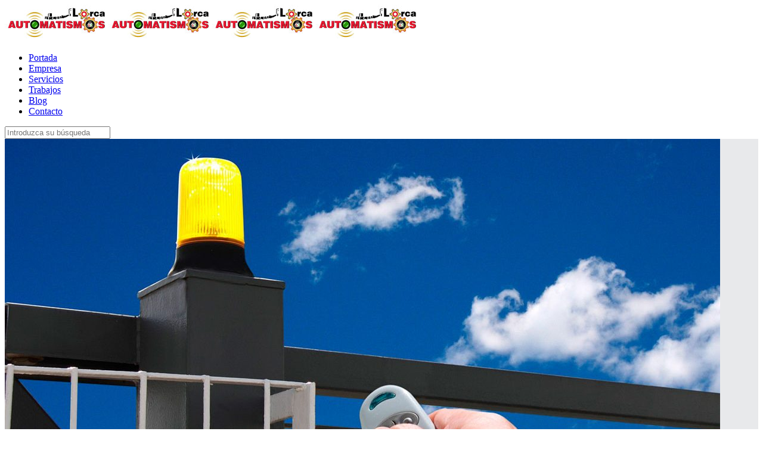

--- FILE ---
content_type: text/html; charset=UTF-8
request_url: https://lorcaautomatismos.es/
body_size: 5318
content:
<!DOCTYPE html><html class="no-js" lang="es-ES" itemscope itemtype="https://schema.org/WebPage"><head>  <script async src="https://www.googletagmanager.com/gtag/js?id=G-SQ6FWGN50S"></script> <meta charset="UTF-8" /><meta name="viewport" content="width=device-width, initial-scale=1, maximum-scale=1" /><meta name="description" content="Fabricación, instalación y venta de persianas y puertas automáticas en Murcia, Alicante y Almería. Ubicados en Lorca, servicio a particulares y empresas." /> <script>(function(i,s,o,g,r,a,m){i['GoogleAnalyticsObject']=r;i[r]=i[r]||function(){
  (i[r].q=i[r].q||[]).push(arguments)},i[r].l=1*new Date();a=s.createElement(o),
  m=s.getElementsByTagName(o)[0];a.async=1;a.src=g;m.parentNode.insertBefore(a,m)
  })(window,document,'script','https://www.google-analytics.com/analytics.js','ga');

  ga('create', 'UA-72362658-45', 'auto');
  ga('send', 'pageview');</script> <link rel="shortcut icon" href="https://lorcaautomatismos.es/wp-content/uploads/2017/04/favicon.png" /><link type="text/css" media="all" href="https://lorcaautomatismos.es/wp-content/cache/wpsol-minification/css/wpsol_d42aa4dac710cdd3c28aedd8cc0f2ad1.css" rel="stylesheet" /><title>Persianas y Puertas Automáticas | Lorca Automatismos</title><link rel='dns-prefetch' href='//fonts.googleapis.com' /><link rel='dns-prefetch' href='//s.w.org' /><link rel="alternate" type="application/rss+xml" title="LORCA AUTOMATISMOS &raquo; Feed" href="https://lorcaautomatismos.es/feed/" /><link rel="alternate" type="application/rss+xml" title="LORCA AUTOMATISMOS &raquo; RSS de los comentarios" href="https://lorcaautomatismos.es/comments/feed/" /><link rel='stylesheet' id='Playfair+Display-css'  href='https://fonts.googleapis.com/css?family=Playfair+Display%3A1%2C300%2C400%2C400italic%2C700%2C700italic' type='text/css' media='all' /><link rel='stylesheet' id='Source+Sans+Pro-css'  href='https://fonts.googleapis.com/css?family=Source+Sans+Pro%3A1%2C300%2C400%2C400italic%2C700%2C700italic' type='text/css' media='all' /><link rel='https://api.w.org/' href='https://lorcaautomatismos.es/wp-json/' /><link rel="EditURI" type="application/rsd+xml" title="RSD" href="https://lorcaautomatismos.es/xmlrpc.php?rsd" /><link rel="wlwmanifest" type="application/wlwmanifest+xml" href="https://lorcaautomatismos.es/wp-includes/wlwmanifest.xml" /><meta name="generator" content="WordPress 4.7.29" /><link rel="canonical" href="https://lorcaautomatismos.es/" /><link rel='shortlink' href='https://lorcaautomatismos.es/' /><link rel="alternate" type="application/json+oembed" href="https://lorcaautomatismos.es/wp-json/oembed/1.0/embed?url=https%3A%2F%2Florcaautomatismos.es%2F" /><link rel="alternate" type="text/xml+oembed" href="https://lorcaautomatismos.es/wp-json/oembed/1.0/embed?url=https%3A%2F%2Florcaautomatismos.es%2F&#038;format=xml" /><!--[if lt IE 9]> <script id="mfn-html5" src="https://html5shiv.googlecode.com/svn/trunk/html5.js"></script> <![endif]--><meta name="generator" content="Powered by Slider Revolution 5.3.1.5 - responsive, Mobile-Friendly Slider Plugin for WordPress with comfortable drag and drop interface." /></head><body class="home page-template-default page page-id-2393  color-custom style-simple layout-full-width nice-scroll-on button-flat if-zoom no-content-padding hide-love no-shadows header-classic minimalist-header-no sticky-header sticky-white ab-hide subheader-both-center menuo-no-borders menuo-right footer-copy-center mobile-tb-left mobile-mini-mr-ll"><div id="Wrapper"><div id="Header_wrapper" ><header id="Header"><div class="header_placeholder"></div><div id="Top_bar" class="loading"><div class="container"><div class="column one"><div class="top_bar_left clearfix"><div class="logo"><a id="logo" href="https://lorcaautomatismos.es" title="LORCA AUTOMATISMOS"><img class="logo-main scale-with-grid" src="https://lorcaautomatismos.es/wp-content/uploads/2017/04/automatismos-lorca-murcia.jpg" alt="automatismos-lorca-murcia" /><img class="logo-sticky scale-with-grid" src="https://lorcaautomatismos.es/wp-content/uploads/2017/04/automatismos-lorca-murcia.jpg" alt="automatismos-lorca-murcia" /><img class="logo-mobile scale-with-grid" src="https://lorcaautomatismos.es/wp-content/uploads/2017/04/automatismos-lorca-murcia.jpg" alt="automatismos-lorca-murcia" /><img class="logo-mobile-sticky scale-with-grid" src="https://lorcaautomatismos.es/wp-content/uploads/2017/04/automatismos-lorca-murcia.jpg" alt="automatismos-lorca-murcia" /></a></div><div class="menu_wrapper"><nav id="menu" class="menu-main-menu-container"><ul id="menu-main-menu" class="menu"><li id="menu-item-2451" class="menu-item menu-item-type-post_type menu-item-object-page menu-item-home current-menu-item page_item page-item-2393 current_page_item"><a href="https://lorcaautomatismos.es/"><span>Portada</span></a></li><li id="menu-item-2454" class="menu-item menu-item-type-post_type menu-item-object-page"><a href="https://lorcaautomatismos.es/empresa/"><span>Empresa</span></a></li><li id="menu-item-2455" class="menu-item menu-item-type-post_type menu-item-object-page"><a href="https://lorcaautomatismos.es/servicios/"><span>Servicios</span></a></li><li id="menu-item-2436" class="menu-item menu-item-type-post_type menu-item-object-page"><a href="https://lorcaautomatismos.es/trabajos/"><span>Trabajos</span></a></li><li id="menu-item-2453" class="menu-item menu-item-type-post_type menu-item-object-page"><a href="https://lorcaautomatismos.es/blog/"><span>Blog</span></a></li><li id="menu-item-2452" class="menu-item menu-item-type-post_type menu-item-object-page"><a href="https://lorcaautomatismos.es/contacto/"><span>Contacto</span></a></li></ul></nav><a class="responsive-menu-toggle " href="#"><i class="icon-menu-fine"></i></a></div><div class="secondary_menu_wrapper"></div><div class="banner_wrapper"></div><div class="search_wrapper"><form method="get" id="searchform" action="https://lorcaautomatismos.es/"> <i class="icon_search icon-search-fine"></i> <a href="#" class="icon_close"><i class="icon-cancel-fine"></i></a> <input type="text" class="field" name="s" id="s" placeholder="Introduzca su búsqueda" /> <input type="submit" class="submit" value="" style="display:none;" /></form></div></div></div></div></div></header></div><div id="Content"><div class="content_wrapper clearfix"><div class="sections_group"><div class="entry-content" itemprop="mainContentOfPage"><div class="section mcb-section full-width no-margin-h no-margin-v section-border-bottom "  style="padding-top:0px; padding-bottom:0px; background-color:#e8e9eb" ><div class="section_wrapper mcb-section-inner"><div class="wrap mcb-wrap one  valign-top clearfix" style="" ><div class="mcb-wrap-inner"><div class="column mcb-column one column_image "><div class="image_frame image_item no_link scale-with-grid stretch no_border" ><div class="image_wrapper"><img class="scale-with-grid" src="http://lorcaautomatismos.es/wp-content/uploads/2016/11/automatismos-lorca-persianas-automaticas-puertas-h1-e1491981407131.jpg" alt=""   /></div></div></div></div></div></div></div><div class="section mcb-section   "  style="padding-top:0px; padding-bottom:0px; background-color:" ><div class="section_wrapper mcb-section-inner"><div class="wrap mcb-wrap one  column-margin-0px valign-top clearfix" style="margin-top:-22px" ><div class="mcb-wrap-inner"><div class="column mcb-column one-second column_placeholder"><div class="placeholder">&nbsp;</div></div><div class="column mcb-column one-second column_button"><a class="button  button_full_width button_size_2 button_theme button_js" href="/"     ><span class="button_label">Automatismos en Lorca, persianas y puertas automáticas</span></a></div></div></div></div></div><div class="section mcb-section   "  style="padding-top:50px; padding-bottom:40px; background-color:" ><div class="section_wrapper mcb-section-inner"><div class="wrap mcb-wrap one  valign-top clearfix" style="" ><div class="mcb-wrap-inner"><div class="column mcb-column one-second column_column  column-margin-"><div class="column_attr clearfix"  style=""><h3>Lorca Automatismos<br /> 10 años al servicio de nuestros clientes</h3></div></div><div class="column mcb-column one column_divider "><hr class="no_line" /></div><div class="column mcb-column one-third column_column  column-margin-"><div class="column_attr clearfix"  style=" background-image:url(='http://lorcaautomatismos.es/wp-content/uploads/2016/11/home_training_box_icon.png'); background-repeat:no-repeat; background-position:left top; padding:32px 0 0 50px; border-top: 1px solid #cdcecf; background-position: 0 35px;"><div class="image_frame image_item no_link scale-with-grid alignnone no_border" ><div class="image_wrapper"><img class="scale-with-grid" src="http://lorcaautomatismos.es/wp-content/uploads/2017/04/automatismo-para-valla-330x248.jpg" alt=""   /></div></div><hr class="no_line" style="margin: 0 auto 20px;"/><h4 style="margin-bottom: 4px;"><a href="/empresa/">Venta, instalación y reparación de puertas y persianas automáticas.</a></h4><h4 style="font-weight: 400;">Automatismos Lorca</h4><hr class="no_line" style="margin: 0 auto 5px;"/><p>Estamos en Lorca, Murcia. Prestamos servicios en toda la región y en las provincias de Alicante y Almería. Trabajamos para particulares y empresas. Trabajos a medida y con acabados perfectos. Atención personalizada.</p><hr class="no_line" style="margin: 0 auto 20px;"/><a class="button  button_full_width button_size_2 button_theme button_js" href="/empresa/"     ><span class="button_label">Conozca la empresa</span></a></div></div><div class="column mcb-column one-third column_column  column-margin-"><div class="column_attr clearfix"  style=" background-image:url(='http://lorcaautomatismos.es/wp-content/uploads/2016/11/home_training_box_icon.png'); background-repeat:no-repeat; background-position:left top; padding:32px 0 0 50px; border-top: 1px solid #cdcecf; background-position: 0 35px;"><div class="image_frame image_item no_link scale-with-grid alignnone no_border" ><div class="image_wrapper"><img class="scale-with-grid" src="http://lorcaautomatismos.es/wp-content/uploads/2017/04/trabajos-automatismos-valla-330x248.jpg" alt=""   /></div></div><hr class="no_line" style="margin: 0 auto 20px;"/><h4 style="margin-bottom: 4px;"><a href="/servicios/">Mantenimiento, instalación, montaje, reparación y mucho más.</a></h4><h4 style="font-weight: 400;">Servicios de calidad</h4><hr class="no_line" style="margin: 0 auto 5px;"/><p>En Lorca Automatismos contamos con una amplia gama de productos y servicios para nuestros clientes. Cerrajería y electricidad. Somos profesionales en el sector. Mantenimiento y reparación de puertas y persianas automáticas.</p><hr class="no_line" style="margin: 0 auto 20px;"/><a class="button  button_full_width button_size_2 button_theme button_js" href="/servicios/"     ><span class="button_label">Descubra los servicios</span></a></div></div><div class="column mcb-column one-third column_column  column-margin-"><div class="column_attr clearfix"  style=" background-image:url(='http://lorcaautomatismos.es/wp-content/uploads/2016/11/home_training_box_icon.png'); background-repeat:no-repeat; background-position:left top; padding:32px 0 0 50px; border-top: 1px solid #cdcecf; background-position: 0 35px;"><div class="image_frame image_item no_link scale-with-grid alignnone no_border" ><div class="image_wrapper"><img class="scale-with-grid" src="http://lorcaautomatismos.es/wp-content/uploads/2017/04/doble-puerta-garaje-automatica-330x248.jpg" alt=""   /></div></div><hr class="no_line" style="margin: 0 auto 20px;"/><h4 style="margin-bottom: 4px;"><a href="/trabajos/">Trabajos realizados a medida y a gusto de nuestros clientes.</a></h4><h4 style="font-weight: 400;">Pasión por nuestro trabajo</h4><hr class="no_line" style="margin: 0 auto 5px;"/><p>Nuestros trabajos están realizados con cariño, nos apasiona nuestra profesión. Elija el diseño que más se adapte a su vivienda, negocio... nos encargamos de realizar una obra perfecta con los mejores materiales del mercado.</p><hr class="no_line" style="margin: 0 auto 20px;"/><a class="button  button_full_width button_size_2 button_theme button_js" href="/trabajos/"     ><span class="button_label">Vea trabajos realizados</span></a></div></div></div></div></div></div><div class="section mcb-section equal-height-wrap  "  style="padding-top:0px; padding-bottom:0px; background-color:" ><div class="section_wrapper mcb-section-inner"><div class="wrap mcb-wrap two-fifth  valign-top bg-cover clearfix" style="padding:30px 50px 70px; background-color:#e71c34; background-image:url(http://lorcaautomatismos.wannaweb.pro/wp-content/uploads/2017/04/puerta-automatica-persiana.jpg); background-repeat:no-repeat; background-position:left bottom; background-attachment:; background-size:; -webkit-background-size:" ><div class="mcb-wrap-inner"><div class="column mcb-column one column_column  column-margin-"><div class="column_attr clearfix"  style=""><div class="google_font" style="font-family:'Source Sans Pro',Arial,Tahoma,sans-serif;font-size:115px;line-height:115px;font-weight:900;letter-spacing:-7px;color:#fff;">690</div><hr class="no_line" style="margin: 0 auto 10px;"/><h3 style="margin-left: 30px; color: #fff;"> Trabajos realizados<br /> con máximas garantías.</h3></div></div></div></div><div class="wrap mcb-wrap three-fifth  valign-top clearfix" style="padding:60px 50px 70px; background-color:#000000; background-image:url(http://lorcaautomatismos.wannaweb.pro/wp-content/uploads/2017/04/puertas-persianas-automaticas-en-lorca-automatismos.jpg); background-repeat:no-repeat; background-position:center bottom; background-attachment:; background-size:; -webkit-background-size:" ><div class="mcb-wrap-inner"><div class="column mcb-column one-second column_column  column-margin-"><div class="column_attr clearfix"  style=""><div class="image_frame image_item no_link scale-with-grid alignnone no_border" ><div class="image_wrapper"><img class="scale-with-grid" src="http://lorcaautomatismos.es/wp-content/uploads/2016/11/home_training_blockquote.png" alt="home_training_blockquote" width="58" height="48" /></div></div><hr class="no_line" style="margin: 0 auto 20px;"/><h6 style="font-style: italic; color: #fff;">Son profesionales en el sector, estoy muy contento con los resultados.</h6><p style="color: #b5b5b7;">Tanto para mi casa como para mi empresa he contado con Lorca Automatismos para la instalación de puertas y persianas. Son los mejores.</p><hr class="no_line" style="margin: 0 auto 10px;"/><div class="image_frame image_item no_link scale-with-grid alignnone no_border" ><div class="image_wrapper"><img class="scale-with-grid" src="http://lorcaautomatismos.es/wp-content/uploads/2016/11/home_training_sign.png" alt="home_training_sign" width="124" height="30" /></div></div></div></div></div></div></div></div><div class="section mcb-section   "  style="padding-top:0px; padding-bottom:0px; background-color:" ><div class="section_wrapper mcb-section-inner"><div class="wrap mcb-wrap one  column-margin-0px valign-top clearfix" style="margin-top:-22px" ><div class="mcb-wrap-inner"><div class="column mcb-column one-second column_placeholder"><div class="placeholder">&nbsp;</div></div><div class="column mcb-column one-fourth column_button"><a class="button  button_full_width button_size_2 button_theme button_js" href="/"     ><span class="button_label">Automatismos en Lorca</span></a></div></div></div></div></div><div class="section mcb-section   "  style="padding-top:80px; padding-bottom:60px; background-color:" ><div class="section_wrapper mcb-section-inner"><div class="wrap mcb-wrap three-fifth  valign-top clearfix" style="" ><div class="mcb-wrap-inner"><div class="column mcb-column one column_map "><div class="google-map-wrapper no_border"><div class="google-map" id="google-map-area-697517ecdd477" style="width:100%; height:500px;">&nbsp;</div></div></div></div></div><div class="wrap mcb-wrap two-fifth  valign-top clearfix" style="padding:20px 0 0 5%" ><div class="mcb-wrap-inner"><div class="column mcb-column one column_column  column-margin-20px"><div class="column_attr clearfix"  style=""><h3>Solicite información sin compromiso</h3><h3 class="themecolor">606 569 091</h3><hr class="no_line" style="margin: 0 auto 15px;"/><div style="background: url(http://lorcaautomatismos.es/wp-content/uploads/2016/11/home_training_box_icon.png) no-repeat 0 35px; border-top: 1px solid #cdcecf; padding: 32px 0 0 50px;"><h4><a href="http://lorcaautomatismos.es/contact/">Nuestro equipo de profesionales le atenderá y resolverá sus dudas</a></h4><hr class="no_line" style="margin: 0 auto 5px;"/><p>¿Necesita una puerta para su casa, garaje...? Pida presupuesto sin compromiso, estudiamos su caso y le informamos de todas las posibilidades y opciones que tiene para realizar el proyecto que necesita. Nuestra atención es personalizada para cada cliente.</p></div></div></div><div class="column mcb-column one column_button"><a class="button  button_size_2 button_js" href="/contacto/"     ><span class="button_label">Contáctenos hoy mismo</span></a></div></div></div></div></div><div class="section mcb-section    bg-cover"  style="padding-top:80px; padding-bottom:80px; background-color:#07080f; background-image:url(http://lorcaautomatismos.es/wp-content/uploads/2017/04/persianas-puertas-automaticas-en-lorca-automatismos.jpg); background-repeat:no-repeat; background-position:left bottom; background-attachment:; background-size:; -webkit-background-size:" ><div class="section_wrapper mcb-section-inner"><div class="wrap mcb-wrap one-third  valign-top clearfix" style="" ><div class="mcb-wrap-inner"><div class="column mcb-column one column_column  column-margin-20px"><div class="column_attr clearfix"  style=""><div class="image_frame image_item no_link scale-with-grid alignnone no_border" ><div class="image_wrapper"><img class="scale-with-grid" src="http://lorcaautomatismos.es/wp-content/uploads/2016/11/home_training_heading_icon.png" alt="home_training_heading_icon" width="20" height="20" /></div></div><hr class="no_line" style="margin: 0 auto 20px;"/><h2 style="color: #fff; font-weight: 400;">Persianas y puertas automáticas a medida, adaptadas a su espacio.</h2><h4 style="color: #fff; font-weight: 400;">Cerrajeros especializados</h4></div></div><div class="column mcb-column one column_button"><a class="button  button_size_2 button_theme button_js" href="/contacto/"     ><span class="button_label">Solicite presupuesto a medida</span></a></div></div></div></div></div><div class="section the_content no_content"><div class="section_wrapper"><div class="the_content_wrapper"></div></div></div><div class="section section-page-footer"><div class="section_wrapper clearfix"><div class="column one page-pager"></div></div></div></div></div></div></div><footer id="Footer" class="clearfix"><div class="widgets_wrapper" style="padding:50px 0;"><div class="container"><div class="column one-third"><aside id="text-2" class="widget widget_text"><h4>Lorca Automatismos</h4><div class="textwidget"><p>Empresa de automatismos en Lorca, Murcia, dedicada a la venta, instalación, reparación y mantenimiento de todo tipo de puertas automáticas para particulares y empresas.</p><ul style="line-height: 32px;"><li><i class="icon-right-dir" style="color: #b7b8b9;"></i> Persianas y puertas automáticas</li><li><i class="icon-right-dir" style="color: #b7b8b9;"></i> Puertas de garaje y seccionales</li><li><i class="icon-right-dir" style="color: #b7b8b9;"></i> Venta, instalación, mantenimiento y reparación</li><li><i class="icon-right-dir" style="color: #b7b8b9;"></i> Servicio en toda la región de Murcia</li><li><i class="icon-right-dir" style="color: #b7b8b9;"></i> Cerrajeros profesionales</li></ul></div></aside></div><div class="column one-third"><aside id="text-3" class="widget widget_text"><h4>Más información</h4><div class="textwidget"><p>Descubra todo lo que puede ofrecerle nuestra empresa de automatismos, infórmese y resuelva sus dudas.</p><ul style="line-height: 32px;"><li><i class="icon-right-dir" style="color: #b7b8b9;"></i> <a href="/">Automatismos en Lorca</a></li><li><i class="icon-right-dir" style="color: #b7b8b9;"></i> <a href="/empresa/">Empresa de automatismos</a></li><li><i class="icon-right-dir" style="color: #b7b8b9;"></i> <a href="/servicios/">Puertas automáticas y otros servicios</a></li><li><i class="icon-right-dir" style="color: #b7b8b9;"></i> <a href="/trabajos/">Trabajos para particulares y empresas</a></li><li><i class="icon-right-dir" style="color: #b7b8b9;"></i> <a href="/blog/">Blog de Lorca Automatismos</a></li><li><i class="icon-right-dir" style="color: #b7b8b9;"></i> <a href="/contacto/">Contacto y ubicación</a></li></ul></div></aside></div><div class="column one-third"><aside id="widget_mfn_recent_posts-2" class="widget widget_mfn_recent_posts"><h4>Lo último del Blog</h4><div class="Recent_posts"><ul><li class="post format-"><a href="https://lorcaautomatismos.es/puertas-y-persianas-automaticas-a-medida/"><div class="photo"><img width="80" height="80" src="https://lorcaautomatismos.es/wp-content/uploads/2017/04/puerta-entrada-chalet-en-madera-80x80.jpg" class="scale-with-grid wp-post-image" alt="" srcset="https://lorcaautomatismos.es/wp-content/uploads/2017/04/puerta-entrada-chalet-en-madera-80x80.jpg 80w, https://lorcaautomatismos.es/wp-content/uploads/2017/04/puerta-entrada-chalet-en-madera-150x150.jpg 150w, https://lorcaautomatismos.es/wp-content/uploads/2017/04/puerta-entrada-chalet-en-madera-85x85.jpg 85w, https://lorcaautomatismos.es/wp-content/uploads/2017/04/puerta-entrada-chalet-en-madera-768x768.jpg 768w" sizes="(max-width: 80px) 100vw, 80px" /><span class="c">0</span></div><div class="desc"><h6>Puertas y Persianas Automáticas a Medida</h6><span class="date"><i class="icon-clock"></i>08/04/2017</span></div></a></li><li class="post format-"><a href="https://lorcaautomatismos.es/expertos-en-automatismos-en-lorca-murcia/"><div class="photo"><img width="80" height="80" src="https://lorcaautomatismos.es/wp-content/uploads/2017/04/valla-electrica-80x80.jpg" class="scale-with-grid wp-post-image" alt="" srcset="https://lorcaautomatismos.es/wp-content/uploads/2017/04/valla-electrica-80x80.jpg 80w, https://lorcaautomatismos.es/wp-content/uploads/2017/04/valla-electrica-150x150.jpg 150w, https://lorcaautomatismos.es/wp-content/uploads/2017/04/valla-electrica-85x85.jpg 85w, https://lorcaautomatismos.es/wp-content/uploads/2017/04/valla-electrica-768x768.jpg 768w" sizes="(max-width: 80px) 100vw, 80px" /><span class="c">0</span></div><div class="desc"><h6>Expertos en Automatismos en Lorca, Murcia</h6><span class="date"><i class="icon-clock"></i>01/04/2017</span></div></a></li><li class="post format-"><a href="https://lorcaautomatismos.es/bienvenidos-a-nuestro-nuevo-sitio-web/"><div class="photo"><img width="80" height="80" src="https://lorcaautomatismos.es/wp-content/uploads/2017/04/puertas-muelle-camiones-80x80.jpg" class="scale-with-grid wp-post-image" alt="" srcset="https://lorcaautomatismos.es/wp-content/uploads/2017/04/puertas-muelle-camiones-80x80.jpg 80w, https://lorcaautomatismos.es/wp-content/uploads/2017/04/puertas-muelle-camiones-150x150.jpg 150w, https://lorcaautomatismos.es/wp-content/uploads/2017/04/puertas-muelle-camiones-85x85.jpg 85w, https://lorcaautomatismos.es/wp-content/uploads/2017/04/puertas-muelle-camiones-768x768.jpg 768w" sizes="(max-width: 80px) 100vw, 80px" /><span class="c">0</span></div><div class="desc"><h6>Bienvenidos a nuestro nuevo sitio web</h6><span class="date"><i class="icon-clock"></i>25/03/2017</span></div></a></li></ul></div></aside></div></div></div><div class="footer_copy"><div class="container"><div class="column one"><div class="copyright"> Desarrollado por <a href="#">WannaWeb Group</a>. &copy; 2026 LORCA AUTOMATISMOS. Todos los derechos reservados. <a target="_blank" rel="nofollow" href="/avisolegal.html">Aviso Legal</a>.</div><ul class="social"><li class="facebook"><a target="_blank" href="https://www.facebook.com/Automatismos-Lorca-772396189514389/ " title="Facebook"><i class="icon-facebook"></i></a></li></ul></div></div></div></footer></div>  <script type='text/javascript' src='https://maps.google.com/maps/api/js?key=AIzaSyB1QdDgMHTCCtfNaw-FR-MZ93xiNm9iy3k'></script> <script type="text/javascript" defer src="https://lorcaautomatismos.es/wp-content/cache/wpsol-minification/js/wpsol_f2f5e0b9c5e4e32d933ebafae3927c9b.js"></script></body></html>
<!-- Cache served by WPSOL CACHE - Last modified: Sat, 24 Jan 2026 19:05:17 GMT -->
